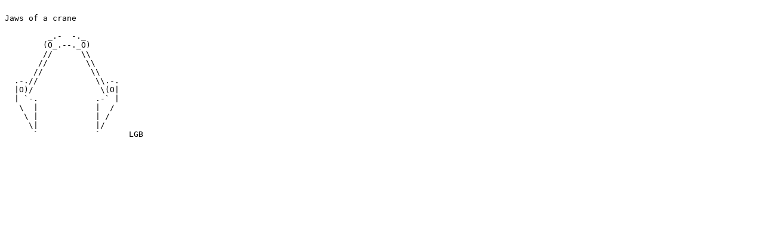

--- FILE ---
content_type: text/plain
request_url: https://www.ascii-art.de/ascii/c/crane.txt
body_size: -57
content:

Jaws of a crane

         _.-  -._
        (O_.--._O)
        //      \\
       //        \\
      //          \\
  .-.//            \\.-.
  |O)/              \(O|
  | `-.            .-` |
   \  |            |  /
    \ |            | /
     \|            |/
      `            `      LGB



